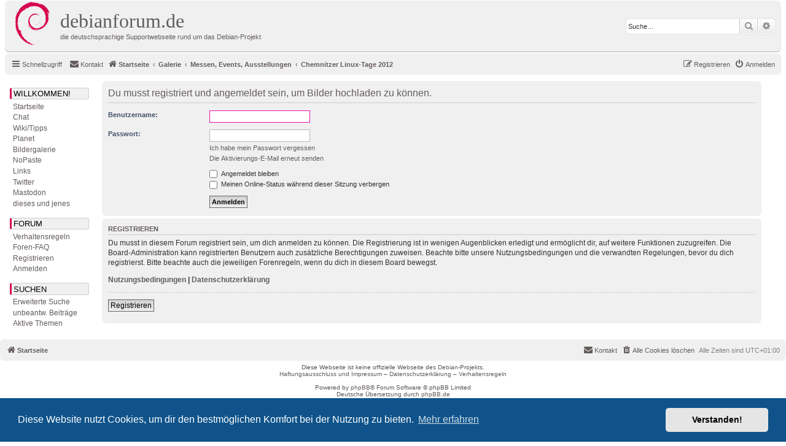

--- FILE ---
content_type: text/html; charset=UTF-8
request_url: https://debianforum.de/forum/gallery/album/10/upload?sid=810580dbdb698e4636bd654d013d1edb
body_size: 5056
content:
<!DOCTYPE html>
<html dir="ltr" lang="de">
<head>
<meta charset="utf-8" />
<meta http-equiv="X-UA-Compatible" content="IE=edge">
<meta name="viewport" content="width=device-width, initial-scale=1" />

<title>debianforum.de - Anmelden</title>

	<link rel="alternate" type="application/atom+xml" title="Feed - debianforum.de" href="/forum/feed?sid=63c2d7939e5a4ffcf025190f59d6d539">	<link rel="alternate" type="application/atom+xml" title="Feed - Neuigkeiten" href="/forum/feed/news?sid=63c2d7939e5a4ffcf025190f59d6d539">	<link rel="alternate" type="application/atom+xml" title="Feed - Alle Foren" href="/forum/feed/forums?sid=63c2d7939e5a4ffcf025190f59d6d539">	<link rel="alternate" type="application/atom+xml" title="Feed - Neue Themen" href="/forum/feed/topics?sid=63c2d7939e5a4ffcf025190f59d6d539">	<link rel="alternate" type="application/atom+xml" title="Feed - Aktive Themen" href="/forum/feed/topics_active?sid=63c2d7939e5a4ffcf025190f59d6d539">			

<!--
	phpBB style name: debianforum.de
	Based on style:   prosilver (this is the default phpBB3 style)
	Original author:  Tom Beddard ( http://www.subBlue.com/ )
	Modified by: debianforum.de style team: https://debianforum.de/forum/viewtopic.php?f=14&t=165818
-->

<link href="./../../../assets/css/font-awesome.min.css?assets_version=131" rel="stylesheet">
<link href="./../../../styles/debianforumde/theme/stylesheet.css?assets_version=131" rel="stylesheet">
<link href="./../../../styles/debianforumde/theme/de/stylesheet.css?assets_version=131" rel="stylesheet">



	<link href="./../../../assets/cookieconsent/cookieconsent.min.css?assets_version=131" rel="stylesheet">

<!--[if lte IE 9]>
	<link href="./../../../styles/debianforumde/theme/tweaks.css?assets_version=131" rel="stylesheet">
<![endif]-->


<link href="./../../../ext/phpbbde/pastebin/styles/debianforumde/theme/pastebin.css?assets_version=131" rel="stylesheet" media="screen">
<link href="./../../../ext/phpbbgallery/core/styles/prosilver/theme/gallery.css?assets_version=131" rel="stylesheet" media="screen">
<link href="./../../../ext/phpbbgallery/core/styles/all/theme/default.css?assets_version=131" rel="stylesheet" media="screen">
<link href="./../../../ext/rmcgirr83/contactadmin/styles/prosilver/theme/imageset.css?assets_version=131" rel="stylesheet" media="screen">



</head>
<body id="phpbb" class="nojs notouch section-app/gallery/album/10/upload ltr ">



<div id="wrap" class="wrap">
	<a id="top" class="top-anchor" accesskey="t"></a>
	<div id="page-header">
		<div class="headerbar" role="banner">
					<div class="inner">

			<div id="site-description" class="site-description">
				<a id="logo" class="logo" href="./../../../index.php?sid=63c2d7939e5a4ffcf025190f59d6d539" title="Startseite"><span class="site_logo"></span></a>

				<!-- Debianforum: Titel klickbar -->			
				<a id="dfdeHeader" class="dfdeHeader" href="./../../../index.php?sid=63c2d7939e5a4ffcf025190f59d6d539" title="Startseite">
				<h1>debianforum.de</h1>
				<p>die deutschsprachige Supportwebseite rund um das Debian-Projekt</p>
				</a>
				<!-- -->

				<p class="skiplink"><a href="#start_here">Zum Inhalt</a></p>
			</div>

									<div id="search-box" class="search-box search-header" role="search">
				<form action="./../../../search.php?sid=63c2d7939e5a4ffcf025190f59d6d539" method="get" id="search">
				<fieldset>
					<input name="keywords" id="keywords" type="search" maxlength="128" title="Suche nach Wörtern" class="inputbox search tiny" size="20" value="" placeholder="Suche…" />
					<button class="button button-search" type="submit" title="Suche">
						<i class="icon fa-search fa-fw" aria-hidden="true"></i><span class="sr-only">Suche</span>
					</button>
					<a href="./../../../search.php?sid=63c2d7939e5a4ffcf025190f59d6d539" class="button button-search-end" title="Erweiterte Suche">
						<i class="icon fa-cog fa-fw" aria-hidden="true"></i><span class="sr-only">Erweiterte Suche</span>
					</a>
					<input type="hidden" name="sid" value="63c2d7939e5a4ffcf025190f59d6d539" />

					<input type="hidden" name="sr" value="topics" />
				</fieldset>
				</form>
			</div>
						
			</div>
					</div>
				<div class="navbar" role="navigation">
	<div class="inner">

	<ul id="nav-main" class="nav-main linklist" role="menubar">

		<li id="quick-links" class="quick-links dropdown-container responsive-menu" data-skip-responsive="true">
			<a href="#" class="dropdown-trigger">
				<i class="icon fa-bars fa-fw" aria-hidden="true"></i><span>Schnellzugriff</span>
			</a>
			<div class="dropdown">
				<div class="pointer"><div class="pointer-inner"></div></div>
				<ul class="dropdown-contents" role="menu">
					
											<li class="separator"></li>
																									<li>
								<a href="./../../../search.php?search_id=unanswered&amp;sid=63c2d7939e5a4ffcf025190f59d6d539" role="menuitem">
									<i class="icon fa-file-o fa-fw icon-gray" aria-hidden="true"></i><span>Unbeantwortete Themen</span>
								</a>
							</li>
							<li>
								<a href="./../../../search.php?search_id=active_topics&amp;sid=63c2d7939e5a4ffcf025190f59d6d539" role="menuitem">
									<i class="icon fa-file-o fa-fw icon-blue" aria-hidden="true"></i><span>Aktive Themen</span>
								</a>
							</li>
							<li class="separator"></li>
							<li>
								<a href="./../../../search.php?sid=63c2d7939e5a4ffcf025190f59d6d539" role="menuitem">
									<i class="icon fa-search fa-fw" aria-hidden="true"></i><span>Suche</span>
								</a>
							</li>
					
										<li class="separator"></li>

									</ul>
			</div>
		</li>

				<li data-skip-responsive="true">
		</li>
			<li class="" data-last-responsive="true">
		<a href="/forum/contactadmin?sid=63c2d7939e5a4ffcf025190f59d6d539" role="menuitem">
			<i class="icon fa-envelope fa-fw" aria-hidden="true"></i><span>Kontakt</span>
		</a>
	</li>
				
			<li class="rightside"  data-skip-responsive="true">
			<a href="./../../../ucp.php?mode=login&amp;redirect=app.php%2Fgallery%2Falbum%2F10%2Fupload&amp;sid=63c2d7939e5a4ffcf025190f59d6d539" title="Anmelden" accesskey="x" role="menuitem">
				<i class="icon fa-power-off fa-fw" aria-hidden="true"></i><span>Anmelden</span>
			</a>
		</li>
					<li class="rightside" data-skip-responsive="true">
				<a href="./../../../ucp.php?mode=register&amp;sid=63c2d7939e5a4ffcf025190f59d6d539" role="menuitem">
					<i class="icon fa-pencil-square-o  fa-fw" aria-hidden="true"></i><span>Registrieren</span>
				</a>
			</li>
					        <!--  DEBIANFORUM: keine brotkrummennagivation
        </ul>

        <ul id="nav-breadcrumbs" class="nav-breadcrumbs linklist navlinks" role="menubar">
        -->
				
		
		<li class="breadcrumbs" itemscope itemtype="https://schema.org/BreadcrumbList">

			
							<span class="crumb" itemtype="https://schema.org/ListItem" itemprop="itemListElement" itemscope><a itemprop="item" href="./../../../index.php?sid=63c2d7939e5a4ffcf025190f59d6d539" accesskey="h" data-navbar-reference="index"><i class="icon fa-home fa-fw"></i><span itemprop="name">Startseite</span></a><meta itemprop="position" content="1" /></span>

											
								<span class="crumb" itemtype="https://schema.org/ListItem" itemprop="itemListElement" itemscope><a itemprop="item" href="/forum/gallery?sid=63c2d7939e5a4ffcf025190f59d6d539"><span itemprop="name">Galerie</span></a><meta itemprop="position" content="2" /></span>
															
								<span class="crumb" itemtype="https://schema.org/ListItem" itemprop="itemListElement" itemscope><a itemprop="item" href="/forum/gallery/album/2?sid=63c2d7939e5a4ffcf025190f59d6d539"><span itemprop="name">Messen, Events, Ausstellungen</span></a><meta itemprop="position" content="3" /></span>
															
								<span class="crumb" itemtype="https://schema.org/ListItem" itemprop="itemListElement" itemscope><a itemprop="item" href="/forum/gallery/album/10?sid=63c2d7939e5a4ffcf025190f59d6d539"><span itemprop="name">Chemnitzer Linux-Tage 2012</span></a><meta itemprop="position" content="4" /></span>
							
					</li>

		
					<li class="rightside responsive-search">
				<a href="./../../../search.php?sid=63c2d7939e5a4ffcf025190f59d6d539" title="Zeigt die erweiterten Suchoptionen an" role="menuitem">
					<i class="icon fa-search fa-fw" aria-hidden="true"></i><span class="sr-only">Suche</span>
				</a>
			</li>
			</ul>

	</div>
</div>
	</div>

	<div id=debianforum-outer> <!-- div ende ist in overall_footer.html --> 
	

<!-- debianforum: anfang -->
<div class="debianforumde-sidebar">
<div id=debianforum_nav>
<a id="navijump" name="navijump" accesskey="n"></a><div class="menuitem" style="margin-bottom:3px;" title="WILLKOMMEN!">Willkommen!</div>
<div class="menusubitem"><a href="./../../../index.php?sid=63c2d7939e5a4ffcf025190f59d6d539" title="Startseite">Startseite</a></div>
<div class="menusubitem"><a href="//wiki.debianforum.de/debianforum.de/JabberChat" title="Chat">Chat</a></div>
<div class="menusubitem"><a href="//wiki.debianforum.de/" title="Wiki/Tipps">Wiki/Tipps</a></div>
<div class="menusubitem"><a href="//planet.debianforum.de/" title="Planet">Planet</a></div>
<div class="menusubitem"><a href="/forum/gallery?sid=63c2d7939e5a4ffcf025190f59d6d539" title="Bildergalerie">Bildergalerie</a></div>
<div class="menusubitem"><a href="/forum/pastebin/?sid=63c2d7939e5a4ffcf025190f59d6d539" title="NoPaste">NoPaste</a></div>
<div class="menusubitem"><a href="//wiki.debianforum.de/Links" title="Links">Links</a></div>
<div class="menusubitem"><a href="///twitter.com/debianforum_de" title="debianforum.de auf Twitter">Twitter</a></div>
<div class="menusubitem"><a href="///mastodon.social/@debianforum_de" title="debianforum.de auf Mastodon">Mastodon</a></div>

<div class="menusubitem"><a href="//wiki.debianforum.de/DiesesUndJenes" title="dieses und jenes">dieses und jenes</a></div>

<div class="menuitem" style="margin-top:15px;margin-bottom:3px;" title="FORUM">Forum</div>
<div class="menusubitem"><a href="//wiki.debianforum.de/debianforum.de/Verhaltensregeln" title="Verhaltensregeln">Verhaltensregeln</a></div>
<div class="menusubitem"><a href="/forum/help/faq?sid=63c2d7939e5a4ffcf025190f59d6d539" title="Häufig gestellte Fragen">Foren-FAQ</a></div>
<div class="menusubitem"><a href="./../../../ucp.php?mode=register&amp;sid=63c2d7939e5a4ffcf025190f59d6d539" title="Registrieren">Registrieren</a></div><div class="menusubitem"><a href="./../../../ucp.php?mode=login&amp;redirect=app.php%2Fgallery%2Falbum%2F10%2Fupload&amp;sid=63c2d7939e5a4ffcf025190f59d6d539" title="Anmelden">Anmelden</a></div>

<div class="menuitem" style="margin-top:15px;margin-bottom:3px;" title="SUCHEN">Suchen</div>
<div class="menusubitem"><a href="./../../../search.php?sid=63c2d7939e5a4ffcf025190f59d6d539" title="Zeigt die erweiterten Suchoptionen an">Erweiterte Suche</a></div>
<div class="menusubitem"><a href="./../../../search.php?search_id=unanswered&amp;sid=63c2d7939e5a4ffcf025190f59d6d539" title="Unbeantwortete Themen">unbeantw. Beitr&auml;ge</a></div>
<div class="menusubitem"><a href="./../../../search.php?search_id=active_topics&amp;sid=63c2d7939e5a4ffcf025190f59d6d539" title="Aktive Themen">Aktive Themen</a></div>
<p/>
</div>
</div>  
<!-- ende -->

	
	<a id="start_here" class="anchor"></a>
	<div id="page-body" class="page-body" role="main">
		
		
<form action="./../../../ucp.php?mode=login&amp;sid=63c2d7939e5a4ffcf025190f59d6d539" method="post" id="login" data-focus="username">
<div class="panel">
	<div class="inner">

	<div class="content">
		<h2 class="login-title">Du musst registriert und angemeldet sein, um Bilder hochladen zu können.</h2>

		<fieldset class="fields1">
				<dl>
			<dt><label for="username">Benutzername:</label></dt>
			<dd><input type="text" tabindex="1" name="username" id="username" size="25" value="" class="inputbox autowidth" /></dd>
		</dl>
		<dl>
			<dt><label for="password">Passwort:</label></dt>
			<dd><input type="password" tabindex="2" id="password" name="password" size="25" class="inputbox autowidth" autocomplete="off" /></dd>
							<dd><a href="/forum/user/forgot_password?sid=63c2d7939e5a4ffcf025190f59d6d539">Ich habe mein Passwort vergessen</a></dd>				<dd><a href="./../../../ucp.php?mode=resend_act&amp;sid=63c2d7939e5a4ffcf025190f59d6d539">Die Aktivierungs-E-Mail erneut senden</a></dd>					</dl>
						<dl>
			<dd><label for="autologin"><input type="checkbox" name="autologin" id="autologin" tabindex="4" /> Angemeldet bleiben</label></dd>			<dd><label for="viewonline"><input type="checkbox" name="viewonline" id="viewonline" tabindex="5" /> Meinen Online-Status während dieser Sitzung verbergen</label></dd>
		</dl>
		
		<input type="hidden" name="redirect" value="./gallery/album/10/upload?sid=63c2d7939e5a4ffcf025190f59d6d539" />
<input type="hidden" name="creation_time" value="1769112851" />
<input type="hidden" name="form_token" value="91b64f5cabad8fa8dc1765ae751eded9d0cd485f" />

		<dl>
			<dt>&nbsp;</dt>
			<dd><input type="hidden" name="sid" value="63c2d7939e5a4ffcf025190f59d6d539" />
<input type="hidden" name="redirect" value="ucp.php?mode=login" />
<input type="submit" name="login" tabindex="6" value="Anmelden" class="button1" /></dd>
		</dl>
		</fieldset>
	</div>

		</div>
</div>


	<div class="panel">
		<div class="inner">

		<div class="content">
			<h3>Registrieren</h3>
			<p>Du musst in diesem Forum registriert sein, um dich anmelden zu können. Die Registrierung ist in wenigen Augenblicken erledigt und ermöglicht dir, auf weitere Funktionen zuzugreifen. Die Board-Administration kann registrierten Benutzern auch zusätzliche Berechtigungen zuweisen. Beachte bitte unsere Nutzungsbedingungen und die verwandten Regelungen, bevor du dich registrierst. Bitte beachte auch die jeweiligen Forenregeln, wenn du dich in diesem Board bewegst.</p>
			<p><strong><a href="./../../../ucp.php?mode=terms&amp;sid=63c2d7939e5a4ffcf025190f59d6d539">Nutzungsbedingungen</a> | <a href="./../../../ucp.php?mode=privacy&amp;sid=63c2d7939e5a4ffcf025190f59d6d539">Datenschutzerklärung</a></strong></p>
			<hr class="dashed" />
			<p><a href="./../../../ucp.php?mode=register&amp;sid=63c2d7939e5a4ffcf025190f59d6d539" class="button2">Registrieren</a></p>
		</div>

		</div>
	</div>

</form>

				</div> 
	</div> 	<!-- ende debianforum outer -->

</div> <!-- ende wrap -->

<div id="DebianforumLeisteUnten" class="DebianforumLeisteUnten"> 

<div id="page-footer" class="page-footer" role="contentinfo">
	<div class="navbar" role="navigation">
	<div class="inner">

	<ul id="nav-footer" class="nav-footer linklist" role="menubar">
		<li class="breadcrumbs">
									<span class="crumb"><a href="./../../../index.php?sid=63c2d7939e5a4ffcf025190f59d6d539" data-navbar-reference="index"><i class="icon fa-home fa-fw" aria-hidden="true"></i><span>Startseite</span></a></span>					</li>
		
				<li class="rightside">Alle Zeiten sind <span title="Europa/Berlin">UTC+01:00</span></li>
							<li class="rightside">
				<a href="/forum/user/delete_cookies?sid=63c2d7939e5a4ffcf025190f59d6d539" data-ajax="true" data-refresh="true" role="menuitem">
					<i class="icon fa-trash fa-fw" aria-hidden="true"></i><span>Alle Cookies löschen</span>
				</a>
			</li>
												<li class="rightside" data-last-responsive="true">
		<a href="/forum/contactadmin?sid=63c2d7939e5a4ffcf025190f59d6d539" role="menuitem">
			<i class="icon fa-envelope fa-fw" aria-hidden="true"></i><span>Kontakt</span>
		</a>
	</li>
			</ul>

	</div>
</div>

	<div class="copyright">
				
		<!-- Debianforum: disclaimer: -->
		Diese Webseite ist keine offizielle Webseite des <a href="https://www.debian.org/">Debian</a>-Projekts.
                <br /><a href="https://wiki.debianforum.de/debianforum.de/Impressum">Haftungsausschluss und Impressum</a> &ndash;
                <a href="./../../../ucp.php?mode=privacy&amp;sid=63c2d7939e5a4ffcf025190f59d6d539">Datenschutzerklärung</a> &ndash;
                <a href="https://wiki.debianforum.de/debianforum.de/Verhaltensregeln">Verhaltensregeln</a>
		<br /><br />
		<!-- -->

		Powered by <a href="https://www.phpbb.com/">phpBB</a>&reg; Forum Software &copy; phpBB Limited
		<br />Deutsche Übersetzung durch <a href="https://www.phpbb.de/">phpBB.de</a>							</div>

	<div id="darkenwrapper" class="darkenwrapper" data-ajax-error-title="AJAX-Fehler" data-ajax-error-text="Bei der Verarbeitung deiner Anfrage ist ein Fehler aufgetreten." data-ajax-error-text-abort="Der Benutzer hat die Anfrage abgebrochen." data-ajax-error-text-timeout="Bei deiner Anfrage ist eine Zeitüberschreitung aufgetreten. Bitte versuche es erneut." data-ajax-error-text-parsererror="Bei deiner Anfrage ist etwas falsch gelaufen und der Server hat eine ungültige Antwort zurückgegeben.">
		<div id="darken" class="darken">&nbsp;</div>
	</div>

	<div id="phpbb_alert" class="phpbb_alert" data-l-err="Fehler" data-l-timeout-processing-req="Bei der Anfrage ist eine Zeitüberschreitung aufgetreten.">
		<a href="#" class="alert_close">
			<i class="icon fa-times-circle fa-fw" aria-hidden="true"></i>
		</a>
		<h3 class="alert_title">&nbsp;</h3><p class="alert_text"></p>
	</div>
	<div id="phpbb_confirm" class="phpbb_alert">
		<a href="#" class="alert_close">
			<i class="icon fa-times-circle fa-fw" aria-hidden="true"></i>
		</a>
		<div class="alert_text"></div>
	</div>
</div>


</div> <!-- ende DebianforumLeisteUnten -->


<div>
	<a id="bottom" class="anchor" accesskey="z"></a>
	</div>

<script type="text/javascript" src="./../../../assets/javascript/jquery-3.7.1.min.js?assets_version=131"></script>
<script type="text/javascript" src="./../../../assets/javascript/core.js?assets_version=131"></script>

	<script src="./../../../assets/cookieconsent/cookieconsent.min.js?assets_version=131"></script>
	<script>
		window.addEventListener("load", function(){
			window.cookieconsent.initialise({
				"palette": {
					"popup": {
						"background": "#0F538A"
					},
					"button": {
						"background": "#E5E5E5"
					}
				},
				"theme": "classic",
				"content": {
					"message": "Diese\u0020Website\u0020nutzt\u0020Cookies,\u0020um\u0020dir\u0020den\u0020bestm\u00F6glichen\u0020Komfort\u0020bei\u0020der\u0020Nutzung\u0020zu\u0020bieten.",
					"dismiss": "Verstanden\u0021",
					"link": "Mehr\u0020erfahren",
					"href": "https\u003A\/\/de.wikipedia.org\/wiki\/HTTP\u002DCookie"
				}
			})});
	</script>


<!--// Let's destroy all gallery stuff -->
<script>
	(function($) {  // Avoid conflicts with other libraries
		$('#pf_gallery_palbum').prop('disabled', true);
	})(jQuery); // Avoid conflicts with other libraries
</script>
<script src="./../../../styles/debianforumde/template/forum_fn.js?assets_version=131"></script>
<script src="./../../../styles/debianforumde/template/ajax.js?assets_version=131"></script>



</body>
</html>


--- FILE ---
content_type: text/css
request_url: https://debianforum.de/forum/ext/phpbbde/pastebin/styles/debianforumde/theme/pastebin.css?assets_version=131
body_size: 422
content:
.icon-pastebin {
	background-image: url("./images/icon_pastebin.gif");
	background-position: 0 50%;
	background-repeat: no-repeat;
}

.pastebin #pastebin-codebox {
	font-size: 1.2em;
}

.pastebin #pastebin-codebox dd {
	margin: 0px 0px 0px 4em;
	padding: 0.5em 0px 0px 0.5px;
}

.pastebin #pastebin-codebox dt {
	text-transform: uppercase;
	border-bottom: 1px solid #ccc;
	font-size: 0.8em;
	font-weight: bold;
	display:block;
	padding: 0.2em 0px 0.2px 0.1em;
}

.pastebin .mini-panel {
	display: block;
	padding: 1em ;
	margin-top: 1em;
	margin-bottom: 1em;	
}

.pastebin #content {
	width: 100%;
}

.pastebin #extras {
	width: 100%;
}

.pastebin .mini-panel h3 {
	margin-top: 0px;
}

.pastebin .mini-panel ul {
	padding-left: 1em;
}

.pastebin #copy_paste.inputbox{
	min-width: 100%;
	max-width: 100%;
	border:none;
}

.pastebin .textwrapper{
	border: 1px solid;
	border-color: #B4BAC0;
	padding: 5px;
	margin-bottom: 10px;
	margin-top: 10px;
}
